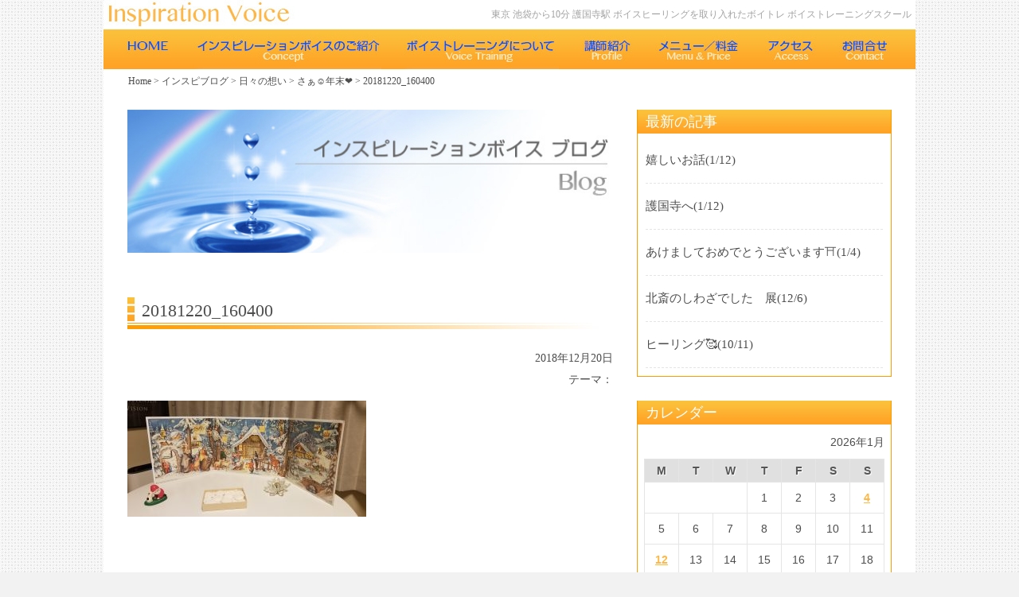

--- FILE ---
content_type: text/html; charset=UTF-8
request_url: https://inspivoice.com/blog3/2178/attachment/20181220_160400/
body_size: 12147
content:
<!DOCTYPE HTML PUBLIC "-//W3C//DTD HTML 4.01 Transitional//EN" "http://www.w3.org/TR/html4/loose.dtd">
<html dir="ltr" lang="ja">
<head>
	
	<!-- Global site tag (gtag.js) - Google Analytics -->
<script async src="https://www.googletagmanager.com/gtag/js?id=G-MKZZVYPSSC"></script>
<script>
  window.dataLayer = window.dataLayer || [];
  function gtag(){dataLayer.push(arguments);}
  gtag('js', new Date());

  gtag('config', 'G-MKZZVYPSSC');
</script>
	
	<meta http-equiv="content-type" content="text/html; charset=utf-8">
	<meta http-equiv="content-language" content="ja">
	<meta http-equiv="content-style-type" content="text/css">
	<meta http-equiv="content-script-type" content="text/javascript">
	<![if lte IE 8]><meta name="viewport" content="width=device-width, initial-scale=1.0"><![endif]>
	<link rel="stylesheet" type="text/css" media="all" href="https://inspivoice.com/wp-content/themes/inspivoice/style.css?1438474260">
	
		<style>img:is([sizes="auto" i], [sizes^="auto," i]) { contain-intrinsic-size: 3000px 1500px }</style>
	
		<!-- All in One SEO 4.9.3 - aioseo.com -->
		<title>20181220_160400 | 東京 池袋のボイストレーニング教室 インスピレーションボイス</title>
	<meta name="robots" content="max-image-preview:large" />
	<meta name="author" content="lica"/>
	<meta name="google-site-verification" content="McB4SiFMOY0vkhxe_lgMVXHinMAdKqeH2SqutUVEsHM" />
	<link rel="canonical" href="https://inspivoice.com/blog3/2178/attachment/20181220_160400/" />
	<meta name="generator" content="All in One SEO (AIOSEO) 4.9.3" />
		<script type="application/ld+json" class="aioseo-schema">
			{"@context":"https:\/\/schema.org","@graph":[{"@type":"BreadcrumbList","@id":"https:\/\/inspivoice.com\/blog3\/2178\/attachment\/20181220_160400\/#breadcrumblist","itemListElement":[{"@type":"ListItem","@id":"https:\/\/inspivoice.com#listItem","position":1,"name":"Home","item":"https:\/\/inspivoice.com","nextItem":{"@type":"ListItem","@id":"https:\/\/inspivoice.com\/blog3\/2178\/attachment\/20181220_160400\/#listItem","name":"20181220_160400"}},{"@type":"ListItem","@id":"https:\/\/inspivoice.com\/blog3\/2178\/attachment\/20181220_160400\/#listItem","position":2,"name":"20181220_160400","previousItem":{"@type":"ListItem","@id":"https:\/\/inspivoice.com#listItem","name":"Home"}}]},{"@type":"ItemPage","@id":"https:\/\/inspivoice.com\/blog3\/2178\/attachment\/20181220_160400\/#itempage","url":"https:\/\/inspivoice.com\/blog3\/2178\/attachment\/20181220_160400\/","name":"20181220_160400 | \u6771\u4eac \u6c60\u888b\u306e\u30dc\u30a4\u30b9\u30c8\u30ec\u30fc\u30cb\u30f3\u30b0\u6559\u5ba4 \u30a4\u30f3\u30b9\u30d4\u30ec\u30fc\u30b7\u30e7\u30f3\u30dc\u30a4\u30b9","inLanguage":"ja","isPartOf":{"@id":"https:\/\/inspivoice.com\/#website"},"breadcrumb":{"@id":"https:\/\/inspivoice.com\/blog3\/2178\/attachment\/20181220_160400\/#breadcrumblist"},"author":{"@id":"https:\/\/inspivoice.com\/author\/lica\/#author"},"creator":{"@id":"https:\/\/inspivoice.com\/author\/lica\/#author"},"datePublished":"2018-12-20T16:36:16+09:00","dateModified":"2018-12-20T16:40:48+09:00"},{"@type":"Organization","@id":"https:\/\/inspivoice.com\/#organization","name":"\u6771\u4eac \u6c60\u888b\u306e\u30dc\u30a4\u30b9\u30c8\u30ec\u30fc\u30cb\u30f3\u30b0\u6559\u5ba4 \u30a4\u30f3\u30b9\u30d4\u30ec\u30fc\u30b7\u30e7\u30f3\u30dc\u30a4\u30b9","description":"\u6771\u4eac \u6c60\u888b\u304b\u308910\u5206 \u8b77\u56fd\u5bfa\u99c5 \u30dc\u30a4\u30b9\u30d2\u30fc\u30ea\u30f3\u30b0\u3092\u53d6\u308a\u5165\u308c\u305f\u30dc\u30a4\u30c8\u30ec \u30dc\u30a4\u30b9\u30c8\u30ec\u30fc\u30cb\u30f3\u30b0\u30b9\u30af\u30fc\u30eb","url":"https:\/\/inspivoice.com\/"},{"@type":"Person","@id":"https:\/\/inspivoice.com\/author\/lica\/#author","url":"https:\/\/inspivoice.com\/author\/lica\/","name":"lica","image":{"@type":"ImageObject","@id":"https:\/\/inspivoice.com\/blog3\/2178\/attachment\/20181220_160400\/#authorImage","url":"https:\/\/secure.gravatar.com\/avatar\/fd2944810b50524a1a30f700e987af1d5505020f439e265640d2526f53b6bc60?s=96&d=mm&r=g","width":96,"height":96,"caption":"lica"}},{"@type":"WebSite","@id":"https:\/\/inspivoice.com\/#website","url":"https:\/\/inspivoice.com\/","name":"\u6771\u4eac \u6c60\u888b\u306e\u30dc\u30a4\u30b9\u30c8\u30ec\u30fc\u30cb\u30f3\u30b0\u6559\u5ba4 \u30a4\u30f3\u30b9\u30d4\u30ec\u30fc\u30b7\u30e7\u30f3\u30dc\u30a4\u30b9","description":"\u6771\u4eac \u6c60\u888b\u304b\u308910\u5206 \u8b77\u56fd\u5bfa\u99c5 \u30dc\u30a4\u30b9\u30d2\u30fc\u30ea\u30f3\u30b0\u3092\u53d6\u308a\u5165\u308c\u305f\u30dc\u30a4\u30c8\u30ec \u30dc\u30a4\u30b9\u30c8\u30ec\u30fc\u30cb\u30f3\u30b0\u30b9\u30af\u30fc\u30eb","inLanguage":"ja","publisher":{"@id":"https:\/\/inspivoice.com\/#organization"}}]}
		</script>
		<!-- All in One SEO -->

<link rel='dns-prefetch' href='//netdna.bootstrapcdn.com' />
<link rel='dns-prefetch' href='//www.googletagmanager.com' />
		<!-- This site uses the Google Analytics by MonsterInsights plugin v9.11.1 - Using Analytics tracking - https://www.monsterinsights.com/ -->
		<!-- Note: MonsterInsights is not currently configured on this site. The site owner needs to authenticate with Google Analytics in the MonsterInsights settings panel. -->
					<!-- No tracking code set -->
				<!-- / Google Analytics by MonsterInsights -->
		<script type="text/javascript">
/* <![CDATA[ */
window._wpemojiSettings = {"baseUrl":"https:\/\/s.w.org\/images\/core\/emoji\/16.0.1\/72x72\/","ext":".png","svgUrl":"https:\/\/s.w.org\/images\/core\/emoji\/16.0.1\/svg\/","svgExt":".svg","source":{"concatemoji":"https:\/\/inspivoice.com\/wp-includes\/js\/wp-emoji-release.min.js?ver=6.8.3"}};
/*! This file is auto-generated */
!function(s,n){var o,i,e;function c(e){try{var t={supportTests:e,timestamp:(new Date).valueOf()};sessionStorage.setItem(o,JSON.stringify(t))}catch(e){}}function p(e,t,n){e.clearRect(0,0,e.canvas.width,e.canvas.height),e.fillText(t,0,0);var t=new Uint32Array(e.getImageData(0,0,e.canvas.width,e.canvas.height).data),a=(e.clearRect(0,0,e.canvas.width,e.canvas.height),e.fillText(n,0,0),new Uint32Array(e.getImageData(0,0,e.canvas.width,e.canvas.height).data));return t.every(function(e,t){return e===a[t]})}function u(e,t){e.clearRect(0,0,e.canvas.width,e.canvas.height),e.fillText(t,0,0);for(var n=e.getImageData(16,16,1,1),a=0;a<n.data.length;a++)if(0!==n.data[a])return!1;return!0}function f(e,t,n,a){switch(t){case"flag":return n(e,"\ud83c\udff3\ufe0f\u200d\u26a7\ufe0f","\ud83c\udff3\ufe0f\u200b\u26a7\ufe0f")?!1:!n(e,"\ud83c\udde8\ud83c\uddf6","\ud83c\udde8\u200b\ud83c\uddf6")&&!n(e,"\ud83c\udff4\udb40\udc67\udb40\udc62\udb40\udc65\udb40\udc6e\udb40\udc67\udb40\udc7f","\ud83c\udff4\u200b\udb40\udc67\u200b\udb40\udc62\u200b\udb40\udc65\u200b\udb40\udc6e\u200b\udb40\udc67\u200b\udb40\udc7f");case"emoji":return!a(e,"\ud83e\udedf")}return!1}function g(e,t,n,a){var r="undefined"!=typeof WorkerGlobalScope&&self instanceof WorkerGlobalScope?new OffscreenCanvas(300,150):s.createElement("canvas"),o=r.getContext("2d",{willReadFrequently:!0}),i=(o.textBaseline="top",o.font="600 32px Arial",{});return e.forEach(function(e){i[e]=t(o,e,n,a)}),i}function t(e){var t=s.createElement("script");t.src=e,t.defer=!0,s.head.appendChild(t)}"undefined"!=typeof Promise&&(o="wpEmojiSettingsSupports",i=["flag","emoji"],n.supports={everything:!0,everythingExceptFlag:!0},e=new Promise(function(e){s.addEventListener("DOMContentLoaded",e,{once:!0})}),new Promise(function(t){var n=function(){try{var e=JSON.parse(sessionStorage.getItem(o));if("object"==typeof e&&"number"==typeof e.timestamp&&(new Date).valueOf()<e.timestamp+604800&&"object"==typeof e.supportTests)return e.supportTests}catch(e){}return null}();if(!n){if("undefined"!=typeof Worker&&"undefined"!=typeof OffscreenCanvas&&"undefined"!=typeof URL&&URL.createObjectURL&&"undefined"!=typeof Blob)try{var e="postMessage("+g.toString()+"("+[JSON.stringify(i),f.toString(),p.toString(),u.toString()].join(",")+"));",a=new Blob([e],{type:"text/javascript"}),r=new Worker(URL.createObjectURL(a),{name:"wpTestEmojiSupports"});return void(r.onmessage=function(e){c(n=e.data),r.terminate(),t(n)})}catch(e){}c(n=g(i,f,p,u))}t(n)}).then(function(e){for(var t in e)n.supports[t]=e[t],n.supports.everything=n.supports.everything&&n.supports[t],"flag"!==t&&(n.supports.everythingExceptFlag=n.supports.everythingExceptFlag&&n.supports[t]);n.supports.everythingExceptFlag=n.supports.everythingExceptFlag&&!n.supports.flag,n.DOMReady=!1,n.readyCallback=function(){n.DOMReady=!0}}).then(function(){return e}).then(function(){var e;n.supports.everything||(n.readyCallback(),(e=n.source||{}).concatemoji?t(e.concatemoji):e.wpemoji&&e.twemoji&&(t(e.twemoji),t(e.wpemoji)))}))}((window,document),window._wpemojiSettings);
/* ]]> */
</script>
		
	<style id='wp-emoji-styles-inline-css' type='text/css'>

	img.wp-smiley, img.emoji {
		display: inline !important;
		border: none !important;
		box-shadow: none !important;
		height: 1em !important;
		width: 1em !important;
		margin: 0 0.07em !important;
		vertical-align: -0.1em !important;
		background: none !important;
		padding: 0 !important;
	}
</style>
<link rel='stylesheet' id='wp-block-library-css' href='https://inspivoice.com/wp-includes/css/dist/block-library/style.min.css?ver=6.8.3' type='text/css' media='all' />
<style id='classic-theme-styles-inline-css' type='text/css'>
/*! This file is auto-generated */
.wp-block-button__link{color:#fff;background-color:#32373c;border-radius:9999px;box-shadow:none;text-decoration:none;padding:calc(.667em + 2px) calc(1.333em + 2px);font-size:1.125em}.wp-block-file__button{background:#32373c;color:#fff;text-decoration:none}
</style>
<link rel='stylesheet' id='aioseo/css/src/vue/standalone/blocks/table-of-contents/global.scss-css' href='https://inspivoice.com/wp-content/plugins/all-in-one-seo-pack/dist/Lite/assets/css/table-of-contents/global.e90f6d47.css?ver=4.9.3' type='text/css' media='all' />
<style id='global-styles-inline-css' type='text/css'>
:root{--wp--preset--aspect-ratio--square: 1;--wp--preset--aspect-ratio--4-3: 4/3;--wp--preset--aspect-ratio--3-4: 3/4;--wp--preset--aspect-ratio--3-2: 3/2;--wp--preset--aspect-ratio--2-3: 2/3;--wp--preset--aspect-ratio--16-9: 16/9;--wp--preset--aspect-ratio--9-16: 9/16;--wp--preset--color--black: #000000;--wp--preset--color--cyan-bluish-gray: #abb8c3;--wp--preset--color--white: #ffffff;--wp--preset--color--pale-pink: #f78da7;--wp--preset--color--vivid-red: #cf2e2e;--wp--preset--color--luminous-vivid-orange: #ff6900;--wp--preset--color--luminous-vivid-amber: #fcb900;--wp--preset--color--light-green-cyan: #7bdcb5;--wp--preset--color--vivid-green-cyan: #00d084;--wp--preset--color--pale-cyan-blue: #8ed1fc;--wp--preset--color--vivid-cyan-blue: #0693e3;--wp--preset--color--vivid-purple: #9b51e0;--wp--preset--gradient--vivid-cyan-blue-to-vivid-purple: linear-gradient(135deg,rgba(6,147,227,1) 0%,rgb(155,81,224) 100%);--wp--preset--gradient--light-green-cyan-to-vivid-green-cyan: linear-gradient(135deg,rgb(122,220,180) 0%,rgb(0,208,130) 100%);--wp--preset--gradient--luminous-vivid-amber-to-luminous-vivid-orange: linear-gradient(135deg,rgba(252,185,0,1) 0%,rgba(255,105,0,1) 100%);--wp--preset--gradient--luminous-vivid-orange-to-vivid-red: linear-gradient(135deg,rgba(255,105,0,1) 0%,rgb(207,46,46) 100%);--wp--preset--gradient--very-light-gray-to-cyan-bluish-gray: linear-gradient(135deg,rgb(238,238,238) 0%,rgb(169,184,195) 100%);--wp--preset--gradient--cool-to-warm-spectrum: linear-gradient(135deg,rgb(74,234,220) 0%,rgb(151,120,209) 20%,rgb(207,42,186) 40%,rgb(238,44,130) 60%,rgb(251,105,98) 80%,rgb(254,248,76) 100%);--wp--preset--gradient--blush-light-purple: linear-gradient(135deg,rgb(255,206,236) 0%,rgb(152,150,240) 100%);--wp--preset--gradient--blush-bordeaux: linear-gradient(135deg,rgb(254,205,165) 0%,rgb(254,45,45) 50%,rgb(107,0,62) 100%);--wp--preset--gradient--luminous-dusk: linear-gradient(135deg,rgb(255,203,112) 0%,rgb(199,81,192) 50%,rgb(65,88,208) 100%);--wp--preset--gradient--pale-ocean: linear-gradient(135deg,rgb(255,245,203) 0%,rgb(182,227,212) 50%,rgb(51,167,181) 100%);--wp--preset--gradient--electric-grass: linear-gradient(135deg,rgb(202,248,128) 0%,rgb(113,206,126) 100%);--wp--preset--gradient--midnight: linear-gradient(135deg,rgb(2,3,129) 0%,rgb(40,116,252) 100%);--wp--preset--font-size--small: 13px;--wp--preset--font-size--medium: 20px;--wp--preset--font-size--large: 36px;--wp--preset--font-size--x-large: 42px;--wp--preset--spacing--20: 0.44rem;--wp--preset--spacing--30: 0.67rem;--wp--preset--spacing--40: 1rem;--wp--preset--spacing--50: 1.5rem;--wp--preset--spacing--60: 2.25rem;--wp--preset--spacing--70: 3.38rem;--wp--preset--spacing--80: 5.06rem;--wp--preset--shadow--natural: 6px 6px 9px rgba(0, 0, 0, 0.2);--wp--preset--shadow--deep: 12px 12px 50px rgba(0, 0, 0, 0.4);--wp--preset--shadow--sharp: 6px 6px 0px rgba(0, 0, 0, 0.2);--wp--preset--shadow--outlined: 6px 6px 0px -3px rgba(255, 255, 255, 1), 6px 6px rgba(0, 0, 0, 1);--wp--preset--shadow--crisp: 6px 6px 0px rgba(0, 0, 0, 1);}:where(.is-layout-flex){gap: 0.5em;}:where(.is-layout-grid){gap: 0.5em;}body .is-layout-flex{display: flex;}.is-layout-flex{flex-wrap: wrap;align-items: center;}.is-layout-flex > :is(*, div){margin: 0;}body .is-layout-grid{display: grid;}.is-layout-grid > :is(*, div){margin: 0;}:where(.wp-block-columns.is-layout-flex){gap: 2em;}:where(.wp-block-columns.is-layout-grid){gap: 2em;}:where(.wp-block-post-template.is-layout-flex){gap: 1.25em;}:where(.wp-block-post-template.is-layout-grid){gap: 1.25em;}.has-black-color{color: var(--wp--preset--color--black) !important;}.has-cyan-bluish-gray-color{color: var(--wp--preset--color--cyan-bluish-gray) !important;}.has-white-color{color: var(--wp--preset--color--white) !important;}.has-pale-pink-color{color: var(--wp--preset--color--pale-pink) !important;}.has-vivid-red-color{color: var(--wp--preset--color--vivid-red) !important;}.has-luminous-vivid-orange-color{color: var(--wp--preset--color--luminous-vivid-orange) !important;}.has-luminous-vivid-amber-color{color: var(--wp--preset--color--luminous-vivid-amber) !important;}.has-light-green-cyan-color{color: var(--wp--preset--color--light-green-cyan) !important;}.has-vivid-green-cyan-color{color: var(--wp--preset--color--vivid-green-cyan) !important;}.has-pale-cyan-blue-color{color: var(--wp--preset--color--pale-cyan-blue) !important;}.has-vivid-cyan-blue-color{color: var(--wp--preset--color--vivid-cyan-blue) !important;}.has-vivid-purple-color{color: var(--wp--preset--color--vivid-purple) !important;}.has-black-background-color{background-color: var(--wp--preset--color--black) !important;}.has-cyan-bluish-gray-background-color{background-color: var(--wp--preset--color--cyan-bluish-gray) !important;}.has-white-background-color{background-color: var(--wp--preset--color--white) !important;}.has-pale-pink-background-color{background-color: var(--wp--preset--color--pale-pink) !important;}.has-vivid-red-background-color{background-color: var(--wp--preset--color--vivid-red) !important;}.has-luminous-vivid-orange-background-color{background-color: var(--wp--preset--color--luminous-vivid-orange) !important;}.has-luminous-vivid-amber-background-color{background-color: var(--wp--preset--color--luminous-vivid-amber) !important;}.has-light-green-cyan-background-color{background-color: var(--wp--preset--color--light-green-cyan) !important;}.has-vivid-green-cyan-background-color{background-color: var(--wp--preset--color--vivid-green-cyan) !important;}.has-pale-cyan-blue-background-color{background-color: var(--wp--preset--color--pale-cyan-blue) !important;}.has-vivid-cyan-blue-background-color{background-color: var(--wp--preset--color--vivid-cyan-blue) !important;}.has-vivid-purple-background-color{background-color: var(--wp--preset--color--vivid-purple) !important;}.has-black-border-color{border-color: var(--wp--preset--color--black) !important;}.has-cyan-bluish-gray-border-color{border-color: var(--wp--preset--color--cyan-bluish-gray) !important;}.has-white-border-color{border-color: var(--wp--preset--color--white) !important;}.has-pale-pink-border-color{border-color: var(--wp--preset--color--pale-pink) !important;}.has-vivid-red-border-color{border-color: var(--wp--preset--color--vivid-red) !important;}.has-luminous-vivid-orange-border-color{border-color: var(--wp--preset--color--luminous-vivid-orange) !important;}.has-luminous-vivid-amber-border-color{border-color: var(--wp--preset--color--luminous-vivid-amber) !important;}.has-light-green-cyan-border-color{border-color: var(--wp--preset--color--light-green-cyan) !important;}.has-vivid-green-cyan-border-color{border-color: var(--wp--preset--color--vivid-green-cyan) !important;}.has-pale-cyan-blue-border-color{border-color: var(--wp--preset--color--pale-cyan-blue) !important;}.has-vivid-cyan-blue-border-color{border-color: var(--wp--preset--color--vivid-cyan-blue) !important;}.has-vivid-purple-border-color{border-color: var(--wp--preset--color--vivid-purple) !important;}.has-vivid-cyan-blue-to-vivid-purple-gradient-background{background: var(--wp--preset--gradient--vivid-cyan-blue-to-vivid-purple) !important;}.has-light-green-cyan-to-vivid-green-cyan-gradient-background{background: var(--wp--preset--gradient--light-green-cyan-to-vivid-green-cyan) !important;}.has-luminous-vivid-amber-to-luminous-vivid-orange-gradient-background{background: var(--wp--preset--gradient--luminous-vivid-amber-to-luminous-vivid-orange) !important;}.has-luminous-vivid-orange-to-vivid-red-gradient-background{background: var(--wp--preset--gradient--luminous-vivid-orange-to-vivid-red) !important;}.has-very-light-gray-to-cyan-bluish-gray-gradient-background{background: var(--wp--preset--gradient--very-light-gray-to-cyan-bluish-gray) !important;}.has-cool-to-warm-spectrum-gradient-background{background: var(--wp--preset--gradient--cool-to-warm-spectrum) !important;}.has-blush-light-purple-gradient-background{background: var(--wp--preset--gradient--blush-light-purple) !important;}.has-blush-bordeaux-gradient-background{background: var(--wp--preset--gradient--blush-bordeaux) !important;}.has-luminous-dusk-gradient-background{background: var(--wp--preset--gradient--luminous-dusk) !important;}.has-pale-ocean-gradient-background{background: var(--wp--preset--gradient--pale-ocean) !important;}.has-electric-grass-gradient-background{background: var(--wp--preset--gradient--electric-grass) !important;}.has-midnight-gradient-background{background: var(--wp--preset--gradient--midnight) !important;}.has-small-font-size{font-size: var(--wp--preset--font-size--small) !important;}.has-medium-font-size{font-size: var(--wp--preset--font-size--medium) !important;}.has-large-font-size{font-size: var(--wp--preset--font-size--large) !important;}.has-x-large-font-size{font-size: var(--wp--preset--font-size--x-large) !important;}
:where(.wp-block-post-template.is-layout-flex){gap: 1.25em;}:where(.wp-block-post-template.is-layout-grid){gap: 1.25em;}
:where(.wp-block-columns.is-layout-flex){gap: 2em;}:where(.wp-block-columns.is-layout-grid){gap: 2em;}
:root :where(.wp-block-pullquote){font-size: 1.5em;line-height: 1.6;}
</style>
<link rel='stylesheet' id='bppnav-nav-css' href='https://inspivoice.com/wp-content/plugins/bp-page-navigation/css/nav.css?1436867280&#038;ver=6.8.3' type='text/css' media='all' />
<link rel='stylesheet' id='font-awesome-css' href='//netdna.bootstrapcdn.com/font-awesome/4.1.0/css/font-awesome.css' type='text/css' media='screen' />
<link rel='stylesheet' id='layout-1-css' href='https://inspivoice.com/wp-content/themes/inspivoice/layout-1.css?1436858880&#038;ver=6.8.3' type='text/css' media='all' />
<link rel='stylesheet' id='page-css' href='https://inspivoice.com/wp-content/themes/inspivoice/page.css?1436936280&#038;ver=6.8.3' type='text/css' media='all' />
<link rel='stylesheet' id='banner-css' href='https://inspivoice.com/wp-content/themes/inspivoice/banner.css?1438563240&#038;ver=6.8.3' type='text/css' media='all' />
<link rel='stylesheet' id='nav-css' href='https://inspivoice.com/wp-content/themes/inspivoice/nav.css?1441759140&#038;ver=6.8.3' type='text/css' media='all' />
<link rel='stylesheet' id='sidebar-common-css' href='https://inspivoice.com/wp-content/themes/inspivoice/sidebar-common.css?1441758120&#038;ver=6.8.3' type='text/css' media='all' />
<link rel='stylesheet' id='sidebar-blog-css' href='https://inspivoice.com/wp-content/themes/inspivoice/sidebar-blog.css?1441768816&#038;ver=6.8.3' type='text/css' media='all' />
<link rel='stylesheet' id='single-css' href='https://inspivoice.com/wp-content/themes/inspivoice/single.css?1441759560&#038;ver=6.8.3' type='text/css' media='all' />
<link rel='stylesheet' id='wp-paginate-css' href='https://inspivoice.com/wp-content/plugins/wp-paginate/css/wp-paginate.css?ver=2.2.4' type='text/css' media='screen' />
<script type="text/javascript" src="https://inspivoice.com/wp-includes/js/jquery/jquery.min.js?ver=3.7.1" id="jquery-core-js"></script>
<script type="text/javascript" src="https://inspivoice.com/wp-includes/js/jquery/jquery-migrate.min.js?ver=3.4.1" id="jquery-migrate-js"></script>
<link rel="https://api.w.org/" href="https://inspivoice.com/wp-json/" /><link rel="alternate" title="JSON" type="application/json" href="https://inspivoice.com/wp-json/wp/v2/media/2176" /><link rel="EditURI" type="application/rsd+xml" title="RSD" href="https://inspivoice.com/xmlrpc.php?rsd" />
<meta name="generator" content="WordPress 6.8.3" />
<link rel='shortlink' href='https://inspivoice.com/?p=2176' />
<link rel="alternate" title="oEmbed (JSON)" type="application/json+oembed" href="https://inspivoice.com/wp-json/oembed/1.0/embed?url=https%3A%2F%2Finspivoice.com%2Fblog3%2F2178%2Fattachment%2F20181220_160400%2F" />
<link rel="alternate" title="oEmbed (XML)" type="text/xml+oembed" href="https://inspivoice.com/wp-json/oembed/1.0/embed?url=https%3A%2F%2Finspivoice.com%2Fblog3%2F2178%2Fattachment%2F20181220_160400%2F&#038;format=xml" />
<meta name="generator" content="Site Kit by Google 1.170.0" />
<style>
.scroll-back-to-top-wrapper {
    position: fixed;
	opacity: 0;
	visibility: hidden;
	overflow: hidden;
	text-align: center;
	z-index: 99999999;
    background-color: #ffad0a;
	color: #ffffff;
	width: 50px;
	height: 48px;
	line-height: 48px;
	right: 30px;
	bottom: 30px;
	padding-top: 2px;
	border-top-left-radius: 25px;
	border-top-right-radius: 25px;
	border-bottom-right-radius: 25px;
	border-bottom-left-radius: 25px;
	-webkit-transition: all 0.2s ease-in-out;
	-moz-transition: all 0.2s ease-in-out;
	-ms-transition: all 0.2s ease-in-out;
	-o-transition: all 0.2s ease-in-out;
	transition: all 0.2s ease-in-out;
}
.scroll-back-to-top-wrapper:hover {
	background-color: #ffcc66;
  color: #ffffff;
}
.scroll-back-to-top-wrapper.show {
    visibility:visible;
    cursor:pointer;
	opacity: 0.9;
}
.scroll-back-to-top-wrapper i.fa {
	line-height: inherit;
}
.scroll-back-to-top-wrapper .fa-lg {
	vertical-align: 0;
}
</style><style>.simplemap img{max-width:none !important;padding:0 !important;margin:0 !important;}.staticmap,.staticmap img{max-width:100% !important;height:auto !important;}.simplemap .simplemap-content{display:none;}</style>
	<!--[if IE 8]>
		<link rel="stylesheet" type="text/css" media="all" href="https://inspivoice.com/wp-content/themes/inspivoice/ie_8.css?1437045540">
	<![endif]-->
	<!--[if IE 7]>
		<link rel="stylesheet" type="text/css" media="all" href="https://inspivoice.com/wp-content/themes/inspivoice/ie_7.css?1437044640">
	<![endif]-->
	<!--[if lte IE 6]>
		<link rel="stylesheet" type="text/css" media="all" href="https://inspivoice.com/wp-content/themes/inspivoice/ie_lte_6.css?1437045240">
	<![endif]-->


	

</head>
<body id="top" class="attachment wp-singular attachment-template-default single single-attachment postid-2176 attachmentid-2176 attachment-jpeg wp-theme-inspivoice">
<div id="background"></div><!--/#background-->
<div id="site">
	<div class="inner">
		<div id="header">
			<div class="inner">
				<div id="masthead">
					<h1 id="title"><a
						href="https://inspivoice.com" title="東京 池袋のボイストレーニング教室 インスピレーションボイス">東京 池袋のボイストレーニング教室 インスピレーションボイス</a
					></h1><!--/#title-->
					<p id="description">東京 池袋から10分 護国寺駅 ボイスヒーリングを取り入れたボイトレ ボイストレーニングスクール</p><!--/#description-->
					<div class="clear"></div>
				</div><!--/#masthead-->
								<div id="main-menu">
					<ul><li id="menu-item-377" class="menu-item menu-item-type-post_type menu-item-object-page menu-item-home menu-item-377 slug-home"><a href="https://inspivoice.com/">HOME</a></li>
<li id="menu-item-378" class="menu-item menu-item-type-post_type menu-item-object-page menu-item-has-children menu-item-378 slug-concept"><a href="https://inspivoice.com/concept/">インスピレーションボイスのご紹介</a>
<ul class="sub-menu">
	<li id="menu-item-379" class="menu-item menu-item-type-post_type menu-item-object-page menu-item-379 slug-greeting"><a href="https://inspivoice.com/concept/greeting/">ごあいさつ</a></li>
	<li id="menu-item-380" class="menu-item menu-item-type-post_type menu-item-object-page menu-item-380 slug-feature"><a href="https://inspivoice.com/concept/feature/">インスピレーションボイスの特徴</a></li>
	<li id="menu-item-381" class="menu-item menu-item-type-post_type menu-item-object-page menu-item-381 slug-effect"><a href="https://inspivoice.com/concept/effect/">エネルギーワークとヒーリング効果</a></li>
	<li id="menu-item-382" class="menu-item menu-item-type-post_type menu-item-object-page menu-item-382 slug-relation"><a href="https://inspivoice.com/concept/relation/">エネルギーワークと声との関係</a></li>
	<li id="menu-item-1291" class="menu-item menu-item-type-post_type menu-item-object-page menu-item-1291 slug-voicehealing"><a href="https://inspivoice.com/concept/voicehealing/">ボイスヒーリング</a></li>
</ul>
</li>
<li id="menu-item-383" class="menu-item menu-item-type-post_type menu-item-object-page menu-item-has-children menu-item-383 slug-abouttraining"><a href="https://inspivoice.com/abouttraining/">ボイストレーニングについて</a>
<ul class="sub-menu">
	<li id="menu-item-384" class="menu-item menu-item-type-post_type menu-item-object-page menu-item-384 slug-voice"><a href="https://inspivoice.com/abouttraining/voice/">声について</a></li>
	<li id="menu-item-385" class="menu-item menu-item-type-post_type menu-item-object-page menu-item-385 slug-voicetraining"><a href="https://inspivoice.com/abouttraining/voicetraining/">インスピレーションボイスのボイストレーニング</a></li>
	<li id="menu-item-386" class="menu-item menu-item-type-post_type menu-item-object-page menu-item-386 slug-method"><a href="https://inspivoice.com/abouttraining/method/">インスピレーションボイスのボイスメソッド</a></li>
	<li id="menu-item-387" class="menu-item menu-item-type-post_type menu-item-object-page menu-item-387 slug-lesson"><a href="https://inspivoice.com/abouttraining/lesson/">レッスン内容</a></li>
	<li id="menu-item-388" class="menu-item menu-item-type-post_type menu-item-object-page menu-item-388 slug-course"><a href="https://inspivoice.com/abouttraining/course/">コース紹介</a></li>
	<li id="menu-item-389" class="menu-item menu-item-type-post_type menu-item-object-page menu-item-389 slug-effectsinging"><a href="https://inspivoice.com/abouttraining/effectsinging/">歌うことの効果</a></li>
	<li id="menu-item-390" class="menu-item menu-item-type-post_type menu-item-object-page menu-item-390 slug-uservoice"><a href="https://inspivoice.com/abouttraining/uservoice/">受講生の声</a></li>
	<li id="menu-item-521" class="menu-item menu-item-type-post_type menu-item-object-page menu-item-521 slug-faq"><a href="https://inspivoice.com/abouttraining/faq/">よくある質問Q&#038;A</a></li>
</ul>
</li>
<li id="menu-item-391" class="menu-item menu-item-type-post_type menu-item-object-page menu-item-391 slug-profile"><a href="https://inspivoice.com/profile/">講師紹介</a></li>
<li id="menu-item-392" class="menu-item menu-item-type-post_type menu-item-object-page menu-item-392 slug-menu-price"><a href="https://inspivoice.com/menu-price/">メニュー・料金</a></li>
<li id="menu-item-393" class="menu-item menu-item-type-post_type menu-item-object-page menu-item-393 slug-access"><a href="https://inspivoice.com/access/">アクセス</a></li>
<li id="menu-item-394" class="menu-item menu-item-type-post_type menu-item-object-page menu-item-394 slug-contact"><a href="https://inspivoice.com/contact/">お問合せ</a></li>
</ul>					<div class="clear"></div>
				</div><!--/#main-menu-->
									<div id="breadcrumb"><span typeof="v:Breadcrumb"><a rel="v:url" property="v:title" title="Go to 東京 池袋のボイストレーニング教室 インスピレーションボイス." href="https://inspivoice.com" class="home">Home</a></span> &gt; <span typeof="v:Breadcrumb"><a rel="v:url" property="v:title" title="Go to インスピブログ." href="https://inspivoice.com/inspiblog/" class="post-root post post-post">インスピブログ</a></span> &gt; <span typeof="v:Breadcrumb"><a rel="v:url" property="v:title" title="Go to the 日々の想い category archives." href="https://inspivoice.com/category/blog3/" class="taxonomy category">日々の想い</a></span> &gt; <span typeof="v:Breadcrumb"><a rel="v:url" property="v:title" title="Go to さぁ☺️年末❤." href="https://inspivoice.com/blog3/2178/" class="post post-post">さぁ☺️年末❤</a></span> &gt; <span typeof="v:Breadcrumb"><span property="v:title">20181220_160400</span></span></div><!--/#breadcrumb-->
								<div class="clear"></div>
			</div><!--/.inner-->
		</div><!--/#header-->
		<div id="content">
			<div class="inner">		<div id="main">
		<div class="inner">
			<div id="main-header">
				<h2 id="main-title">インスピブログ</h2><!--/#main-title-->
			</div><!--/#main-header-->
			<div id="main-content">
				<div id="article">
					<div id="article-header">
						<h3 id="article-title">20181220_160400</h3><!--/#article-title-->
						<p id="article-date">2018年12月20日</p><!--/#article-date-->
						<p id="article-categories">テーマ：</p><!--/#article-categories-->
					</div><!--/#article-header-->
					<div id="article-content">
						<div id="main-post-content"><p class="attachment"><a href='https://inspivoice.com/wp-content/uploads/2018/12/20181220_160400-e1545291399447.jpg'><img decoding="async" width="300" height="146" src="https://inspivoice.com/wp-content/uploads/2018/12/20181220_160400-e1545291399447-300x146.jpg" class="attachment-medium size-medium" alt="" srcset="https://inspivoice.com/wp-content/uploads/2018/12/20181220_160400-e1545291399447-300x146.jpg 300w, https://inspivoice.com/wp-content/uploads/2018/12/20181220_160400-e1545291399447-768x373.jpg 768w, https://inspivoice.com/wp-content/uploads/2018/12/20181220_160400-e1545291399447-1024x498.jpg 1024w" sizes="(max-width: 300px) 100vw, 300px" /></a></p>
<div class="clear"></div></div><!--/#main-post-content-->
					</div><!--/#article-content-->
				</div><!--/#article-->
			</div><!--/#main-content-->
			<div id="main-footer">
								<ul class="bppnav">
					<li class="bppnav-prev">
											</li><!--/.prev-->
										<li class="bppnav-next">
											</li><!--/.next-->
				</ul><!--/.bppnav-->
				<div class="bppnav-clear"></div>
						</div><!--/#main-footer-->
		</div><!--/.inner-->
	</div><!--/#main-->
<div id="sidebar">
	<div class="inner">
		<div id="recent-posts-2" class="widget widget_recent_entries"><h2 class="widgettitle">最新の記事</h2>
			<ul class="entries">
				                			<li class="entry"
						><a href="https://inspivoice.com/blog/3984/"
							><span class="entry-title">嬉しいお話</span
							><span class="entry-date">(1/12)</span
							></a
					></li>
				                			<li class="entry"
						><a href="https://inspivoice.com/blog/3982/"
							><span class="entry-title">護国寺へ</span
							><span class="entry-date">(1/12)</span
							></a
					></li>
				                			<li class="entry"
						><a href="https://inspivoice.com/blog/3972/"
							><span class="entry-title">あけましておめでとうございます⛩</span
							><span class="entry-date">(1/4)</span
							></a
					></li>
				                			<li class="entry"
						><a href="https://inspivoice.com/blog/3956/"
							><span class="entry-title">北斎のしわざでした　展</span
							><span class="entry-date">(12/6)</span
							></a
					></li>
				                			<li class="entry"
						><a href="https://inspivoice.com/blog/3911/"
							><span class="entry-title">ヒーリング🥰</span
							><span class="entry-date">(10/11)</span
							></a
					></li>
							</ul>
		</div><div id="calendar-2" class="widget widget_calendar"><h2 class="widgettitle">カレンダー</h2>
<div id="calendar_wrap" class="calendar_wrap"><table id="wp-calendar" class="wp-calendar-table">
	<caption>2026年1月</caption>
	<thead>
	<tr>
		<th scope="col" aria-label="月曜日">M</th>
		<th scope="col" aria-label="火曜日">T</th>
		<th scope="col" aria-label="水曜日">W</th>
		<th scope="col" aria-label="木曜日">T</th>
		<th scope="col" aria-label="金曜日">F</th>
		<th scope="col" aria-label="土曜日">S</th>
		<th scope="col" aria-label="日曜日">S</th>
	</tr>
	</thead>
	<tbody>
	<tr>
		<td colspan="3" class="pad">&nbsp;</td><td>1</td><td>2</td><td>3</td><td><a href="https://inspivoice.com/date/2026/01/04/" aria-label="Posts published on 2026年1月4日">4</a></td>
	</tr>
	<tr>
		<td>5</td><td>6</td><td>7</td><td>8</td><td>9</td><td>10</td><td>11</td>
	</tr>
	<tr>
		<td><a href="https://inspivoice.com/date/2026/01/12/" aria-label="Posts published on 2026年1月12日">12</a></td><td>13</td><td>14</td><td>15</td><td>16</td><td>17</td><td>18</td>
	</tr>
	<tr>
		<td>19</td><td>20</td><td>21</td><td>22</td><td id="today">23</td><td>24</td><td>25</td>
	</tr>
	<tr>
		<td>26</td><td>27</td><td>28</td><td>29</td><td>30</td><td>31</td>
		<td class="pad" colspan="1">&nbsp;</td>
	</tr>
	</tbody>
	</table><nav aria-label="Previous and next months" class="wp-calendar-nav">
		<span class="wp-calendar-nav-prev"><a href="https://inspivoice.com/date/2025/12/">&laquo; Dec</a></span>
		<span class="pad">&nbsp;</span>
		<span class="wp-calendar-nav-next">&nbsp;</span>
	</nav></div></div><div id="categories-2" class="widget widget_categories"><h2 class="widgettitle">テーマ</h2>

			<ul>
					<li class="cat-item cat-item-2"><a href="https://inspivoice.com/category/blog/">Blog</a> (244)
</li>
	<li class="cat-item cat-item-8"><a href="https://inspivoice.com/category/blog5/">にゃんず</a> (6)
</li>
	<li class="cat-item cat-item-5"><a href="https://inspivoice.com/category/blog2/">ボイストレーニングについて</a> (107)
</li>
	<li class="cat-item cat-item-7"><a href="https://inspivoice.com/category/blog4/">もうひとつのプロフィール</a> (3)
</li>
	<li class="cat-item cat-item-6"><a href="https://inspivoice.com/category/blog3/">日々の想い</a> (91)
</li>
			</ul>

			</div><div id="archives-2" class="widget widget_archive"><h2 class="widgettitle">アーカイブ</h2>

			<ul>
					<li><a href='https://inspivoice.com/date/2026/01/'>2026年1月</a>&nbsp;(3)</li>
	<li><a href='https://inspivoice.com/date/2025/12/'>2025年12月</a>&nbsp;(1)</li>
	<li><a href='https://inspivoice.com/date/2025/10/'>2025年10月</a>&nbsp;(2)</li>
	<li><a href='https://inspivoice.com/date/2025/08/'>2025年8月</a>&nbsp;(1)</li>
	<li><a href='https://inspivoice.com/date/2025/07/'>2025年7月</a>&nbsp;(1)</li>
	<li><a href='https://inspivoice.com/date/2025/06/'>2025年6月</a>&nbsp;(2)</li>
	<li><a href='https://inspivoice.com/date/2025/05/'>2025年5月</a>&nbsp;(3)</li>
	<li><a href='https://inspivoice.com/date/2025/03/'>2025年3月</a>&nbsp;(1)</li>
	<li><a href='https://inspivoice.com/date/2025/02/'>2025年2月</a>&nbsp;(3)</li>
	<li><a href='https://inspivoice.com/date/2024/12/'>2024年12月</a>&nbsp;(2)</li>
	<li><a href='https://inspivoice.com/date/2024/11/'>2024年11月</a>&nbsp;(1)</li>
	<li><a href='https://inspivoice.com/date/2024/10/'>2024年10月</a>&nbsp;(2)</li>
	<li><a href='https://inspivoice.com/date/2024/08/'>2024年8月</a>&nbsp;(1)</li>
	<li><a href='https://inspivoice.com/date/2024/07/'>2024年7月</a>&nbsp;(1)</li>
	<li><a href='https://inspivoice.com/date/2024/06/'>2024年6月</a>&nbsp;(2)</li>
	<li><a href='https://inspivoice.com/date/2024/05/'>2024年5月</a>&nbsp;(5)</li>
	<li><a href='https://inspivoice.com/date/2024/04/'>2024年4月</a>&nbsp;(2)</li>
	<li><a href='https://inspivoice.com/date/2024/03/'>2024年3月</a>&nbsp;(2)</li>
	<li><a href='https://inspivoice.com/date/2024/01/'>2024年1月</a>&nbsp;(2)</li>
	<li><a href='https://inspivoice.com/date/2023/12/'>2023年12月</a>&nbsp;(1)</li>
	<li><a href='https://inspivoice.com/date/2023/11/'>2023年11月</a>&nbsp;(1)</li>
	<li><a href='https://inspivoice.com/date/2023/09/'>2023年9月</a>&nbsp;(2)</li>
	<li><a href='https://inspivoice.com/date/2023/08/'>2023年8月</a>&nbsp;(2)</li>
	<li><a href='https://inspivoice.com/date/2023/06/'>2023年6月</a>&nbsp;(1)</li>
	<li><a href='https://inspivoice.com/date/2023/05/'>2023年5月</a>&nbsp;(2)</li>
	<li><a href='https://inspivoice.com/date/2023/03/'>2023年3月</a>&nbsp;(2)</li>
	<li><a href='https://inspivoice.com/date/2023/01/'>2023年1月</a>&nbsp;(4)</li>
	<li><a href='https://inspivoice.com/date/2022/12/'>2022年12月</a>&nbsp;(2)</li>
	<li><a href='https://inspivoice.com/date/2022/11/'>2022年11月</a>&nbsp;(3)</li>
	<li><a href='https://inspivoice.com/date/2022/10/'>2022年10月</a>&nbsp;(2)</li>
	<li><a href='https://inspivoice.com/date/2022/09/'>2022年9月</a>&nbsp;(4)</li>
	<li><a href='https://inspivoice.com/date/2022/08/'>2022年8月</a>&nbsp;(5)</li>
	<li><a href='https://inspivoice.com/date/2022/07/'>2022年7月</a>&nbsp;(7)</li>
	<li><a href='https://inspivoice.com/date/2022/05/'>2022年5月</a>&nbsp;(1)</li>
	<li><a href='https://inspivoice.com/date/2022/04/'>2022年4月</a>&nbsp;(3)</li>
	<li><a href='https://inspivoice.com/date/2022/03/'>2022年3月</a>&nbsp;(1)</li>
	<li><a href='https://inspivoice.com/date/2022/01/'>2022年1月</a>&nbsp;(2)</li>
	<li><a href='https://inspivoice.com/date/2021/12/'>2021年12月</a>&nbsp;(1)</li>
	<li><a href='https://inspivoice.com/date/2021/11/'>2021年11月</a>&nbsp;(3)</li>
	<li><a href='https://inspivoice.com/date/2021/10/'>2021年10月</a>&nbsp;(2)</li>
	<li><a href='https://inspivoice.com/date/2021/09/'>2021年9月</a>&nbsp;(1)</li>
	<li><a href='https://inspivoice.com/date/2021/08/'>2021年8月</a>&nbsp;(1)</li>
	<li><a href='https://inspivoice.com/date/2021/07/'>2021年7月</a>&nbsp;(2)</li>
	<li><a href='https://inspivoice.com/date/2021/06/'>2021年6月</a>&nbsp;(2)</li>
	<li><a href='https://inspivoice.com/date/2021/04/'>2021年4月</a>&nbsp;(2)</li>
	<li><a href='https://inspivoice.com/date/2021/03/'>2021年3月</a>&nbsp;(1)</li>
	<li><a href='https://inspivoice.com/date/2021/02/'>2021年2月</a>&nbsp;(1)</li>
	<li><a href='https://inspivoice.com/date/2021/01/'>2021年1月</a>&nbsp;(1)</li>
	<li><a href='https://inspivoice.com/date/2020/12/'>2020年12月</a>&nbsp;(1)</li>
	<li><a href='https://inspivoice.com/date/2020/11/'>2020年11月</a>&nbsp;(1)</li>
	<li><a href='https://inspivoice.com/date/2020/10/'>2020年10月</a>&nbsp;(1)</li>
	<li><a href='https://inspivoice.com/date/2020/09/'>2020年9月</a>&nbsp;(1)</li>
	<li><a href='https://inspivoice.com/date/2020/08/'>2020年8月</a>&nbsp;(1)</li>
	<li><a href='https://inspivoice.com/date/2020/06/'>2020年6月</a>&nbsp;(2)</li>
	<li><a href='https://inspivoice.com/date/2020/05/'>2020年5月</a>&nbsp;(1)</li>
	<li><a href='https://inspivoice.com/date/2020/04/'>2020年4月</a>&nbsp;(2)</li>
	<li><a href='https://inspivoice.com/date/2020/03/'>2020年3月</a>&nbsp;(1)</li>
	<li><a href='https://inspivoice.com/date/2020/02/'>2020年2月</a>&nbsp;(1)</li>
	<li><a href='https://inspivoice.com/date/2020/01/'>2020年1月</a>&nbsp;(2)</li>
	<li><a href='https://inspivoice.com/date/2019/09/'>2019年9月</a>&nbsp;(3)</li>
	<li><a href='https://inspivoice.com/date/2019/08/'>2019年8月</a>&nbsp;(1)</li>
	<li><a href='https://inspivoice.com/date/2019/07/'>2019年7月</a>&nbsp;(1)</li>
	<li><a href='https://inspivoice.com/date/2019/06/'>2019年6月</a>&nbsp;(1)</li>
	<li><a href='https://inspivoice.com/date/2019/05/'>2019年5月</a>&nbsp;(1)</li>
	<li><a href='https://inspivoice.com/date/2019/03/'>2019年3月</a>&nbsp;(2)</li>
	<li><a href='https://inspivoice.com/date/2019/02/'>2019年2月</a>&nbsp;(2)</li>
	<li><a href='https://inspivoice.com/date/2019/01/'>2019年1月</a>&nbsp;(2)</li>
	<li><a href='https://inspivoice.com/date/2018/12/'>2018年12月</a>&nbsp;(3)</li>
	<li><a href='https://inspivoice.com/date/2018/11/'>2018年11月</a>&nbsp;(4)</li>
	<li><a href='https://inspivoice.com/date/2018/10/'>2018年10月</a>&nbsp;(2)</li>
	<li><a href='https://inspivoice.com/date/2018/09/'>2018年9月</a>&nbsp;(3)</li>
	<li><a href='https://inspivoice.com/date/2018/08/'>2018年8月</a>&nbsp;(4)</li>
	<li><a href='https://inspivoice.com/date/2018/07/'>2018年7月</a>&nbsp;(3)</li>
	<li><a href='https://inspivoice.com/date/2018/06/'>2018年6月</a>&nbsp;(4)</li>
	<li><a href='https://inspivoice.com/date/2018/05/'>2018年5月</a>&nbsp;(5)</li>
	<li><a href='https://inspivoice.com/date/2018/04/'>2018年4月</a>&nbsp;(5)</li>
	<li><a href='https://inspivoice.com/date/2018/03/'>2018年3月</a>&nbsp;(4)</li>
	<li><a href='https://inspivoice.com/date/2018/02/'>2018年2月</a>&nbsp;(3)</li>
	<li><a href='https://inspivoice.com/date/2018/01/'>2018年1月</a>&nbsp;(4)</li>
	<li><a href='https://inspivoice.com/date/2017/12/'>2017年12月</a>&nbsp;(4)</li>
	<li><a href='https://inspivoice.com/date/2017/11/'>2017年11月</a>&nbsp;(5)</li>
	<li><a href='https://inspivoice.com/date/2017/10/'>2017年10月</a>&nbsp;(5)</li>
	<li><a href='https://inspivoice.com/date/2017/09/'>2017年9月</a>&nbsp;(5)</li>
	<li><a href='https://inspivoice.com/date/2017/08/'>2017年8月</a>&nbsp;(7)</li>
	<li><a href='https://inspivoice.com/date/2017/07/'>2017年7月</a>&nbsp;(7)</li>
	<li><a href='https://inspivoice.com/date/2017/06/'>2017年6月</a>&nbsp;(7)</li>
	<li><a href='https://inspivoice.com/date/2017/05/'>2017年5月</a>&nbsp;(5)</li>
	<li><a href='https://inspivoice.com/date/2017/04/'>2017年4月</a>&nbsp;(4)</li>
	<li><a href='https://inspivoice.com/date/2017/03/'>2017年3月</a>&nbsp;(8)</li>
	<li><a href='https://inspivoice.com/date/2017/02/'>2017年2月</a>&nbsp;(4)</li>
	<li><a href='https://inspivoice.com/date/2017/01/'>2017年1月</a>&nbsp;(6)</li>
	<li><a href='https://inspivoice.com/date/2016/12/'>2016年12月</a>&nbsp;(5)</li>
	<li><a href='https://inspivoice.com/date/2016/11/'>2016年11月</a>&nbsp;(4)</li>
	<li><a href='https://inspivoice.com/date/2016/10/'>2016年10月</a>&nbsp;(6)</li>
	<li><a href='https://inspivoice.com/date/2016/09/'>2016年9月</a>&nbsp;(9)</li>
	<li><a href='https://inspivoice.com/date/2016/08/'>2016年8月</a>&nbsp;(6)</li>
	<li><a href='https://inspivoice.com/date/2016/07/'>2016年7月</a>&nbsp;(7)</li>
	<li><a href='https://inspivoice.com/date/2016/06/'>2016年6月</a>&nbsp;(10)</li>
	<li><a href='https://inspivoice.com/date/2016/05/'>2016年5月</a>&nbsp;(6)</li>
	<li><a href='https://inspivoice.com/date/2016/04/'>2016年4月</a>&nbsp;(8)</li>
	<li><a href='https://inspivoice.com/date/2016/03/'>2016年3月</a>&nbsp;(9)</li>
	<li><a href='https://inspivoice.com/date/2016/02/'>2016年2月</a>&nbsp;(12)</li>
	<li><a href='https://inspivoice.com/date/2016/01/'>2016年1月</a>&nbsp;(8)</li>
	<li><a href='https://inspivoice.com/date/2015/12/'>2015年12月</a>&nbsp;(6)</li>
	<li><a href='https://inspivoice.com/date/2015/11/'>2015年11月</a>&nbsp;(5)</li>
	<li><a href='https://inspivoice.com/date/2015/10/'>2015年10月</a>&nbsp;(6)</li>
	<li><a href='https://inspivoice.com/date/2015/09/'>2015年9月</a>&nbsp;(15)</li>
	<li><a href='https://inspivoice.com/date/2015/08/'>2015年8月</a>&nbsp;(5)</li>
	<li><a href='https://inspivoice.com/date/2015/07/'>2015年7月</a>&nbsp;(6)</li>
			</ul>

			</div>		<div id="school-info">
	<div class="box">
		<div class="box-header">
			<h2 class="box-title">School Info</h2><!--/.box-title-->
		</div><!--/.box-header-->
		<div class="box-content">
										<ul class="entries">
																	<li class="entry entry-1">
														<div class="entry-header">
								<h3 class="entry-title">インスピレーションボイス護国寺教室</h3><!--/.entry-title-->
							</div><!--/.entry-header-->
							<div class="entry-content">
								<p><img decoding="async" class="alignright size-full wp-image-915" src="https://inspivoice.com/wp-content/uploads/2015/06/img_newStudio1_150.jpg" alt="img_newStudio1_150" width="150" height="201"></p>
<p>〒112-0015<br />
東京都文京区目白台3-26-7<br />
トキワビル201</p>
<p>【営業時間】<br />
10:00〜20:00</p>
<p>【連絡先】<br />
info@inspivoice.com</p>
<p>&nbsp;</p>
<p>&nbsp;</p>
<p><br style="clear: both;"></p>
<p>&nbsp;</p>
<div class="simplemap"><div class="simplemap-content" data-breakpoint="480" data-lat="" data-lng="" data-zoom="16" data-addr="" data-infowindow="close" data-map-type-control="false" data-map-type-id="ROADMAP" style="width:100%;height:150px;">東京都文京区目白台3-26-7</div></div>
<p>【アクセス方法】<br />
護国寺駅 音羽方面改札 出口４ を出て(左手にマルエツがあります)<wbr>そのまま進行方向に不忍通りを直進していただき、<wbr>２つ目 歩道橋の左側です。</p>
<p>&nbsp;</p>
<p>&nbsp;</p>
<p>&nbsp;</p>
<p>&nbsp;</p>
<div class="clear"></div>
							</div><!--/.entry-content-->
						</li><!--/.entry-->
														</ul><!--/.entries-->
					</div><!--/.box-content-->
</div><!--/#school-info-->		<div class="clear"></div>
	</div><!--/.inner-->
</div><!--/#sidebar-->				<div class="clear"></div>
			</div><!--/.inner-->
		</div><!--/#content-->
		<div id="footer">
			<div class="inner">
				<div id="footer-menu">
					<ul class="menu"><li id="menu-item-395" class="menu-item menu-item-type-post_type menu-item-object-page menu-item-home menu-item-395 slug-home"><a href="https://inspivoice.com/">HOME</a></li>
<li id="menu-item-396" class="menu-item menu-item-type-post_type menu-item-object-page menu-item-396 slug-concept"><a href="https://inspivoice.com/concept/">インスピレーションボイスのご紹介</a></li>
<li id="menu-item-397" class="menu-item menu-item-type-post_type menu-item-object-page menu-item-397 slug-abouttraining"><a href="https://inspivoice.com/abouttraining/">ボイストレーニングについて</a></li>
<li id="menu-item-398" class="menu-item menu-item-type-post_type menu-item-object-page menu-item-398 slug-profile"><a href="https://inspivoice.com/profile/">講師紹介</a></li>
<li id="menu-item-399" class="menu-item menu-item-type-post_type menu-item-object-page menu-item-399 slug-menu-price"><a href="https://inspivoice.com/menu-price/">メニュー・料金</a></li>
<li id="menu-item-400" class="menu-item menu-item-type-post_type menu-item-object-page menu-item-400 slug-access"><a href="https://inspivoice.com/access/">アクセス</a></li>
<li id="menu-item-401" class="menu-item menu-item-type-post_type menu-item-object-page menu-item-401 slug-contact"><a href="https://inspivoice.com/contact/">お問合せ</a></li>
</ul>					<div class="clear"></div>
				</div><!--/#footer-menu-->
				<p id="copyright"><span class="name">インスピレーションボイス</span>Copyright inspiration voice All Rights Reserved.</p><!--/#copyright-->
				<div class="clear"></div>
			</div><!--/.inner-->
		</div><!--/#footer-->
	</div><!--/.inner-->
</div><!--/#site-->
<script type="speculationrules">
{"prefetch":[{"source":"document","where":{"and":[{"href_matches":"\/*"},{"not":{"href_matches":["\/wp-*.php","\/wp-admin\/*","\/wp-content\/uploads\/*","\/wp-content\/*","\/wp-content\/plugins\/*","\/wp-content\/themes\/inspivoice\/*","\/*\\?(.+)"]}},{"not":{"selector_matches":"a[rel~=\"nofollow\"]"}},{"not":{"selector_matches":".no-prefetch, .no-prefetch a"}}]},"eagerness":"conservative"}]}
</script>
<div class="scroll-back-to-top-wrapper">
	<span class="scroll-back-to-top-inner">
					<i class="fa fa-2x fa-chevron-up"></i>
			</span>
</div><script type="text/javascript" id="scroll-back-to-top-js-extra">
/* <![CDATA[ */
var scrollBackToTop = {"scrollDuration":"300","fadeDuration":"0.2"};
/* ]]> */
</script>
<script type="text/javascript" src="https://inspivoice.com/wp-content/plugins/scroll-back-to-top/assets/js/scroll-back-to-top.js" id="scroll-back-to-top-js"></script>
<script type="text/javascript" src="//maps.google.com/maps/api/js?key=" id="google-maps-api-js"></script>
<script type="text/javascript" src="https://inspivoice.com/wp-content/plugins/simple-map/js/simple-map.min.js?ver=1520785891" id="simplemap-js"></script>
</body><!--/#top-->
</html>


--- FILE ---
content_type: text/css
request_url: https://inspivoice.com/wp-content/themes/inspivoice/style.css?1438474260
body_size: 191
content:
@charset "utf-8";
/*
Theme Name: Inspiration Voice
Theme URI: http://inspivoice.com/
Author: rtanishi, miyamiya
Author URI: 
Description: 「Inspiration Voice」のテーマです。
Version: 0.0.7
*/
@import url( 'default.css' );
@import url( 'common.css' );


--- FILE ---
content_type: text/css
request_url: https://inspivoice.com/wp-content/themes/inspivoice/page.css?1436936280&ver=6.8.3
body_size: 506
content:
@charset "utf-8";

table {
	margin : 20px 0px;
	box-sizing : border-box;
	border-collapse : collapse;
	width : 100%;
	font-family : sans-serif;
	table-layout : fixed;
	empty-cells : show;
}

caption {
	margin : 1em 0px;
	font-family : serif;
	font-size : 128.57%;
	font-weight : bold;
	line-height : 100%;
	caption-side : top;
	text-align : left;
}

thead th {
	border : 1px solid #e5e5e5;
	padding : 5px;
	font-weight : bold;
	background-color : #e0e0e0;
	color : #555555;
	text-shadow : 1px 1px 1px #ffffff;
	text-align : center;
}

tbody th {
	border : 1px solid #e5e5e5;
	padding : 5px;
	font-weight : bold;
	background-color : #e0e0e0;
	color : #555555;
	text-shadow : 1px 1px 1px #ffffff;
	text-align : center;
}

td {
	margin : 0px auto;
	border : 1px solid #e5e5e5;
	padding : 10px;
	font-family : sans-serif;
	white-space : normal;
	text-align : center;
	vertical-align : top;
}

#main-title {
}

#main-content {
	font-size : 114.29%;
	line-height : 150%;
}

#main-content h3 {
	margin : 50px 0px 30px;
	padding : 10px 0px 10px 18px;
	font-size : 137.5%;
	line-height : 120%;
	background-image : url( 'images/img_pageTitle.jpg' );
	background-position : left bottom;
	background-repeat : no-repeat;
}

#main-content h4 {
	margin : 50px 0px 20px;
	padding : 0px 0px 0px 25px;
	font-size : 125%;
	line-height : 120%;
	background-image : url( 'images/img_pageTitleLine.jpg' );
	background-position : left bottom;
	background-repeat : no-repeat;
}

#main-content p {
	text-indent : 0em;
}

#main-content img {
	margin-top : 4px;
}

#main-footer {
	margin : 150px 0px 0px;
}

--- FILE ---
content_type: text/css
request_url: https://inspivoice.com/wp-content/themes/inspivoice/sidebar-blog.css?1441768816&ver=6.8.3
body_size: 642
content:
@charset "utf-8";

/* ウィジェット
 -----------------------------------*/
#recent-posts-2,
#calendar-2,
#categories-2,
#archives-2 {
	margin-bottom : 30px;
	border-left : 1px solid #ff9c00;
	border-right : 1px solid #ff9c00;
	border-bottom : 1px solid #ff9c00;
}

#recent-posts-2 > h2,
#calendar-2 > h2,
#categories-2 > h2,
#archives-2 > h2 {
	height : 30px;
	background-image : url( 'images/img_sideTitleBg.jpg' );
	background-position : left top;
	background-repeat : repeat-x;
}

#recent-posts-2 > h2,
#calendar-2 > h2,
#categories-2 > h2,
#archives-2 > h2 {
	padding : 5px 10px 0px;
	font-size : 128.571%;
	line-height : 120%;
	color : #ffffff;
}

#recent-posts-2 ul,
#categories-2 ul,
#archives-2 ul {
	margin : 0px 10px 10px;
	padding : 0px;
	list-style-type : none;
}

#recent-posts-2 li,
#categories-2 li,
#archives-2 li {
	margin : 0px;
	border-bottom : 1px dashed #e5e5e5;
	padding : 20px 0px;
}

#categories-2 .children {
	margin : 0px 0px 0px 20px;
	padding : 0px;
}

#categories-2 .children li {
	border : none;
	padding : 20px 0px 0px;
}

#recent-posts-2 li,
#categories-2 li,
#archives-2 li {
	font-size : 107.142%;
	line-height : 120%;
}

/* カレンダー
 -----------------------------------*/
#calendar_wrap {
	text-align : center;
}

#wp-calendar {
	margin : 10px auto;
	width : 95%;
}

#wp-calendar caption {
	margin : 0px 0px 1em;
	font-family : inherit;
	font-size : 100%;
	font-weight : normal;
	font-style : normal;
	line-height : 100%;
	text-align : right;
}

#wp-calendar thead th {
	background-color : #e0e0e0;
	color : #555555;
}

#wp-calendar tbody td a {
	font-weight : bold;
	color : #ffb745;
	text-decoration : underline;
}

#wp-calendar tfoot td {
	border : none;
	padding : 10px 0px;
}

#wp-calendar #prev a,
#wp-calendar #next a {
}

#wp-calendar #prev a:hover,
#wp-calendar #next a:hover {
}
